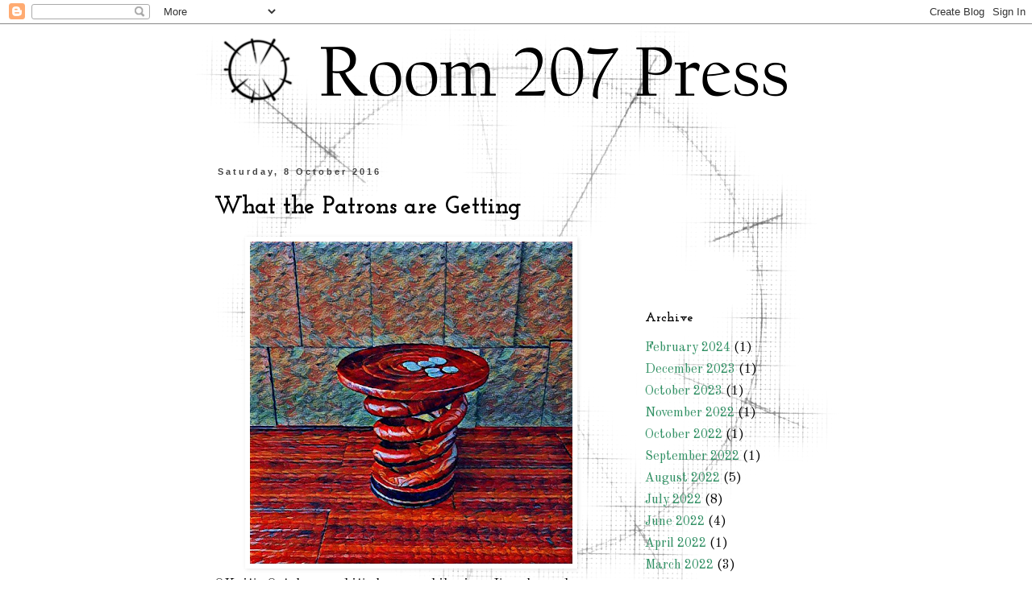

--- FILE ---
content_type: text/html; charset=UTF-8
request_url: https://www.room207press.com/2016/10/what-patrons-are-getting.html
body_size: 12817
content:
<!DOCTYPE html>
<html class='v2' dir='ltr' xmlns='http://www.w3.org/1999/xhtml' xmlns:b='http://www.google.com/2005/gml/b' xmlns:data='http://www.google.com/2005/gml/data' xmlns:expr='http://www.google.com/2005/gml/expr'>
<script>
  (function(i,s,o,g,r,a,m){i['GoogleAnalyticsObject']=r;i[r]=i[r]||function(){
  (i[r].q=i[r].q||[]).push(arguments)},i[r].l=1*new Date();a=s.createElement(o),
  m=s.getElementsByTagName(o)[0];a.async=1;a.src=g;m.parentNode.insertBefore(a,m)
  })(window,document,'script','https://www.google-analytics.com/analytics.js','ga');

  ga('create', 'UA-80184348-1', 'auto');
  ga('send', 'pageview');

</script>
<head>
<link href='https://www.blogger.com/static/v1/widgets/335934321-css_bundle_v2.css' rel='stylesheet' type='text/css'/>
<meta content='width=1100' name='viewport'/>
<meta content='text/html; charset=UTF-8' http-equiv='Content-Type'/>
<meta content='blogger' name='generator'/>
<link href='https://www.room207press.com/favicon.ico' rel='icon' type='image/x-icon'/>
<link href='https://www.room207press.com/2016/10/what-patrons-are-getting.html' rel='canonical'/>
<link rel="alternate" type="application/atom+xml" title="Room 207 Press - Atom" href="https://www.room207press.com/feeds/posts/default" />
<link rel="alternate" type="application/rss+xml" title="Room 207 Press - RSS" href="https://www.room207press.com/feeds/posts/default?alt=rss" />
<link rel="service.post" type="application/atom+xml" title="Room 207 Press - Atom" href="https://www.blogger.com/feeds/4860365271399117074/posts/default" />

<link rel="alternate" type="application/atom+xml" title="Room 207 Press - Atom" href="https://www.room207press.com/feeds/3530506175543203299/comments/default" />
<!--Can't find substitution for tag [blog.ieCssRetrofitLinks]-->
<link href='https://blogger.googleusercontent.com/img/b/R29vZ2xl/AVvXsEjayB8V3RJFF9OIYk7-pLYhiYbhmK155_NSZE1kb5ZlcWxUZhgt8Ub_Xvq2JjWxh_zzDY5jK4A3ZkU16_ykuGkStlY_ogc_7UaXWXCroAvTQm_BOy1IYk2bbgPgm8W_a4S2GJMSvDIToYUR/s400/min_pe_10.jpg' rel='image_src'/>
<meta content='https://www.room207press.com/2016/10/what-patrons-are-getting.html' property='og:url'/>
<meta content='What the Patrons are Getting' property='og:title'/>
<meta content='  OK, it&#39;s October, and it&#39;s been a while since I&#39;ve plugged my  Patreon site, but it&#39;s still there and earning a modest crust, and I&#39;m retu...' property='og:description'/>
<meta content='https://blogger.googleusercontent.com/img/b/R29vZ2xl/AVvXsEjayB8V3RJFF9OIYk7-pLYhiYbhmK155_NSZE1kb5ZlcWxUZhgt8Ub_Xvq2JjWxh_zzDY5jK4A3ZkU16_ykuGkStlY_ogc_7UaXWXCroAvTQm_BOy1IYk2bbgPgm8W_a4S2GJMSvDIToYUR/w1200-h630-p-k-no-nu/min_pe_10.jpg' property='og:image'/>
<title>Room 207 Press: What the Patrons are Getting</title>
<style type='text/css'>@font-face{font-family:'Josefin Slab';font-style:normal;font-weight:400;font-display:swap;src:url(//fonts.gstatic.com/s/josefinslab/v29/lW-5wjwOK3Ps5GSJlNNkMalnqg6vBMjoPg.woff2)format('woff2');unicode-range:U+0000-00FF,U+0131,U+0152-0153,U+02BB-02BC,U+02C6,U+02DA,U+02DC,U+0304,U+0308,U+0329,U+2000-206F,U+20AC,U+2122,U+2191,U+2193,U+2212,U+2215,U+FEFF,U+FFFD;}@font-face{font-family:'Josefin Slab';font-style:normal;font-weight:700;font-display:swap;src:url(//fonts.gstatic.com/s/josefinslab/v29/lW-5wjwOK3Ps5GSJlNNkMalnqg6vBMjoPg.woff2)format('woff2');unicode-range:U+0000-00FF,U+0131,U+0152-0153,U+02BB-02BC,U+02C6,U+02DA,U+02DC,U+0304,U+0308,U+0329,U+2000-206F,U+20AC,U+2122,U+2191,U+2193,U+2212,U+2215,U+FEFF,U+FFFD;}@font-face{font-family:'Old Standard TT';font-style:normal;font-weight:400;font-display:swap;src:url(//fonts.gstatic.com/s/oldstandardtt/v22/MwQubh3o1vLImiwAVvYawgcf2eVep1q4ZnRSZ_QG.woff2)format('woff2');unicode-range:U+0460-052F,U+1C80-1C8A,U+20B4,U+2DE0-2DFF,U+A640-A69F,U+FE2E-FE2F;}@font-face{font-family:'Old Standard TT';font-style:normal;font-weight:400;font-display:swap;src:url(//fonts.gstatic.com/s/oldstandardtt/v22/MwQubh3o1vLImiwAVvYawgcf2eVerlq4ZnRSZ_QG.woff2)format('woff2');unicode-range:U+0301,U+0400-045F,U+0490-0491,U+04B0-04B1,U+2116;}@font-face{font-family:'Old Standard TT';font-style:normal;font-weight:400;font-display:swap;src:url(//fonts.gstatic.com/s/oldstandardtt/v22/MwQubh3o1vLImiwAVvYawgcf2eVepVq4ZnRSZ_QG.woff2)format('woff2');unicode-range:U+0102-0103,U+0110-0111,U+0128-0129,U+0168-0169,U+01A0-01A1,U+01AF-01B0,U+0300-0301,U+0303-0304,U+0308-0309,U+0323,U+0329,U+1EA0-1EF9,U+20AB;}@font-face{font-family:'Old Standard TT';font-style:normal;font-weight:400;font-display:swap;src:url(//fonts.gstatic.com/s/oldstandardtt/v22/MwQubh3o1vLImiwAVvYawgcf2eVepFq4ZnRSZ_QG.woff2)format('woff2');unicode-range:U+0100-02BA,U+02BD-02C5,U+02C7-02CC,U+02CE-02D7,U+02DD-02FF,U+0304,U+0308,U+0329,U+1D00-1DBF,U+1E00-1E9F,U+1EF2-1EFF,U+2020,U+20A0-20AB,U+20AD-20C0,U+2113,U+2C60-2C7F,U+A720-A7FF;}@font-face{font-family:'Old Standard TT';font-style:normal;font-weight:400;font-display:swap;src:url(//fonts.gstatic.com/s/oldstandardtt/v22/MwQubh3o1vLImiwAVvYawgcf2eVeqlq4ZnRSZw.woff2)format('woff2');unicode-range:U+0000-00FF,U+0131,U+0152-0153,U+02BB-02BC,U+02C6,U+02DA,U+02DC,U+0304,U+0308,U+0329,U+2000-206F,U+20AC,U+2122,U+2191,U+2193,U+2212,U+2215,U+FEFF,U+FFFD;}</style>
<style id='page-skin-1' type='text/css'><!--
/*
-----------------------------------------------
Blogger Template Style
Name:     Simple
Designer: Blogger
URL:      www.blogger.com
----------------------------------------------- */
/* Variable definitions
====================
<Variable name="keycolor" description="Main Color" type="color" default="#66bbdd"/>
<Group description="Page Text" selector="body">
<Variable name="body.font" description="Font" type="font"
default="normal normal 12px Arial, Tahoma, Helvetica, FreeSans, sans-serif"/>
<Variable name="body.text.color" description="Text Color" type="color" default="#222222"/>
</Group>
<Group description="Backgrounds" selector=".body-fauxcolumns-outer">
<Variable name="body.background.color" description="Outer Background" type="color" default="#66bbdd"/>
<Variable name="content.background.color" description="Main Background" type="color" default="#ffffff"/>
<Variable name="header.background.color" description="Header Background" type="color" default="transparent"/>
</Group>
<Group description="Links" selector=".main-outer">
<Variable name="link.color" description="Link Color" type="color" default="#2288bb"/>
<Variable name="link.visited.color" description="Visited Color" type="color" default="#888888"/>
<Variable name="link.hover.color" description="Hover Color" type="color" default="#33aaff"/>
</Group>
<Group description="Blog Title" selector=".header h1">
<Variable name="header.font" description="Font" type="font"
default="normal normal 60px Arial, Tahoma, Helvetica, FreeSans, sans-serif"/>
<Variable name="header.text.color" description="Title Color" type="color" default="#3399bb" />
</Group>
<Group description="Blog Description" selector=".header .description">
<Variable name="description.text.color" description="Description Color" type="color"
default="#777777" />
</Group>
<Group description="Tabs Text" selector=".tabs-inner .widget li a">
<Variable name="tabs.font" description="Font" type="font"
default="normal normal 14px Arial, Tahoma, Helvetica, FreeSans, sans-serif"/>
<Variable name="tabs.text.color" description="Text Color" type="color" default="#999999"/>
<Variable name="tabs.selected.text.color" description="Selected Color" type="color" default="#000000"/>
</Group>
<Group description="Tabs Background" selector=".tabs-outer .PageList">
<Variable name="tabs.background.color" description="Background Color" type="color" default="#f5f5f5"/>
<Variable name="tabs.selected.background.color" description="Selected Color" type="color" default="#eeeeee"/>
</Group>
<Group description="Post Title" selector="h3.post-title, .comments h4">
<Variable name="post.title.font" description="Font" type="font"
default="normal normal 22px Arial, Tahoma, Helvetica, FreeSans, sans-serif"/>
</Group>
<Group description="Date Header" selector=".date-header">
<Variable name="date.header.color" description="Text Color" type="color"
default="#000000"/>
<Variable name="date.header.background.color" description="Background Color" type="color"
default="transparent"/>
<Variable name="date.header.font" description="Text Font" type="font"
default="normal bold 11px Arial, Tahoma, Helvetica, FreeSans, sans-serif"/>
<Variable name="date.header.padding" description="Date Header Padding" type="string" default="inherit"/>
<Variable name="date.header.letterspacing" description="Date Header Letter Spacing" type="string" default="inherit"/>
<Variable name="date.header.margin" description="Date Header Margin" type="string" default="inherit"/>
</Group>
<Group description="Post Footer" selector=".post-footer">
<Variable name="post.footer.text.color" description="Text Color" type="color" default="#666666"/>
<Variable name="post.footer.background.color" description="Background Color" type="color"
default="#f9f9f9"/>
<Variable name="post.footer.border.color" description="Shadow Color" type="color" default="#eeeeee"/>
</Group>
<Group description="Gadgets" selector="h2">
<Variable name="widget.title.font" description="Title Font" type="font"
default="normal bold 11px Arial, Tahoma, Helvetica, FreeSans, sans-serif"/>
<Variable name="widget.title.text.color" description="Title Color" type="color" default="#000000"/>
<Variable name="widget.alternate.text.color" description="Alternate Color" type="color" default="#999999"/>
</Group>
<Group description="Images" selector=".main-inner">
<Variable name="image.background.color" description="Background Color" type="color" default="#ffffff"/>
<Variable name="image.border.color" description="Border Color" type="color" default="#eeeeee"/>
<Variable name="image.text.color" description="Caption Text Color" type="color" default="#000000"/>
</Group>
<Group description="Accents" selector=".content-inner">
<Variable name="body.rule.color" description="Separator Line Color" type="color" default="#eeeeee"/>
<Variable name="tabs.border.color" description="Tabs Border Color" type="color" default="transparent"/>
</Group>
<Variable name="body.background" description="Body Background" type="background"
color="#ffffff" default="$(color) none repeat scroll top left"/>
<Variable name="body.background.override" description="Body Background Override" type="string" default=""/>
<Variable name="body.background.gradient.cap" description="Body Gradient Cap" type="url"
default="url(https://resources.blogblog.com/blogblog/data/1kt/simple/gradients_light.png)"/>
<Variable name="body.background.gradient.tile" description="Body Gradient Tile" type="url"
default="url(https://resources.blogblog.com/blogblog/data/1kt/simple/body_gradient_tile_light.png)"/>
<Variable name="content.background.color.selector" description="Content Background Color Selector" type="string" default=".content-inner"/>
<Variable name="content.padding" description="Content Padding" type="length" default="10px" min="0" max="100px"/>
<Variable name="content.padding.horizontal" description="Content Horizontal Padding" type="length" default="10px" min="0" max="100px"/>
<Variable name="content.shadow.spread" description="Content Shadow Spread" type="length" default="40px" min="0" max="100px"/>
<Variable name="content.shadow.spread.webkit" description="Content Shadow Spread (WebKit)" type="length" default="5px" min="0" max="100px"/>
<Variable name="content.shadow.spread.ie" description="Content Shadow Spread (IE)" type="length" default="10px" min="0" max="100px"/>
<Variable name="main.border.width" description="Main Border Width" type="length" default="0" min="0" max="10px"/>
<Variable name="header.background.gradient" description="Header Gradient" type="url" default="none"/>
<Variable name="header.shadow.offset.left" description="Header Shadow Offset Left" type="length" default="-1px" min="-50px" max="50px"/>
<Variable name="header.shadow.offset.top" description="Header Shadow Offset Top" type="length" default="-1px" min="-50px" max="50px"/>
<Variable name="header.shadow.spread" description="Header Shadow Spread" type="length" default="1px" min="0" max="100px"/>
<Variable name="header.padding" description="Header Padding" type="length" default="30px" min="0" max="100px"/>
<Variable name="header.border.size" description="Header Border Size" type="length" default="1px" min="0" max="10px"/>
<Variable name="header.bottom.border.size" description="Header Bottom Border Size" type="length" default="1px" min="0" max="10px"/>
<Variable name="header.border.horizontalsize" description="Header Horizontal Border Size" type="length" default="0" min="0" max="10px"/>
<Variable name="description.text.size" description="Description Text Size" type="string" default="140%"/>
<Variable name="tabs.margin.top" description="Tabs Margin Top" type="length" default="0" min="0" max="100px"/>
<Variable name="tabs.margin.side" description="Tabs Side Margin" type="length" default="30px" min="0" max="100px"/>
<Variable name="tabs.background.gradient" description="Tabs Background Gradient" type="url"
default="url(https://resources.blogblog.com/blogblog/data/1kt/simple/gradients_light.png)"/>
<Variable name="tabs.border.width" description="Tabs Border Width" type="length" default="1px" min="0" max="10px"/>
<Variable name="tabs.bevel.border.width" description="Tabs Bevel Border Width" type="length" default="1px" min="0" max="10px"/>
<Variable name="post.margin.bottom" description="Post Bottom Margin" type="length" default="25px" min="0" max="100px"/>
<Variable name="image.border.small.size" description="Image Border Small Size" type="length" default="2px" min="0" max="10px"/>
<Variable name="image.border.large.size" description="Image Border Large Size" type="length" default="5px" min="0" max="10px"/>
<Variable name="page.width.selector" description="Page Width Selector" type="string" default=".region-inner"/>
<Variable name="page.width" description="Page Width" type="string" default="auto"/>
<Variable name="main.section.margin" description="Main Section Margin" type="length" default="15px" min="0" max="100px"/>
<Variable name="main.padding" description="Main Padding" type="length" default="15px" min="0" max="100px"/>
<Variable name="main.padding.top" description="Main Padding Top" type="length" default="30px" min="0" max="100px"/>
<Variable name="main.padding.bottom" description="Main Padding Bottom" type="length" default="30px" min="0" max="100px"/>
<Variable name="paging.background"
color="transparent"
description="Background of blog paging area" type="background"
default="transparent none no-repeat scroll top center"/>
<Variable name="footer.bevel" description="Bevel border length of footer" type="length" default="0" min="0" max="10px"/>
<Variable name="mobile.background.overlay" description="Mobile Background Overlay" type="string"
default="transparent none repeat scroll top left"/>
<Variable name="mobile.background.size" description="Mobile Background Size" type="string" default="auto"/>
<Variable name="mobile.button.color" description="Mobile Button Color" type="color" default="#ffffff" />
<Variable name="startSide" description="Side where text starts in blog language" type="automatic" default="left"/>
<Variable name="endSide" description="Side where text ends in blog language" type="automatic" default="right"/>
*/
/* Content
----------------------------------------------- */
body {
font: normal normal 16px Old Standard TT;
color: #000000;
background: #ffffff url(//3.bp.blogspot.com/-bXhjiUi_Nu8/VQraucwpLsI/AAAAAAAAALw/ffN_-ea9DuY/s0/chariot%2Bwheel3.png) no-repeat scroll top center;
padding: 0 0 0 0;
}
html body .region-inner {
min-width: 0;
max-width: 100%;
width: auto;
}
h2 {
font-size: 22px;
}
a:link {
text-decoration:none;
color: #319064;
}
a:visited {
text-decoration:none;
color: #134f5c;
}
a:hover {
text-decoration:underline;
color: #33aaff;
}
.body-fauxcolumn-outer .fauxcolumn-inner {
background: transparent none repeat scroll top left;
_background-image: none;
}
.body-fauxcolumn-outer .cap-top {
position: absolute;
z-index: 1;
height: 400px;
width: 100%;
}
.body-fauxcolumn-outer .cap-top .cap-left {
width: 100%;
background: transparent none repeat-x scroll top left;
_background-image: none;
}
.content-outer {
-moz-box-shadow: 0 0 0 rgba(0, 0, 0, .15);
-webkit-box-shadow: 0 0 0 rgba(0, 0, 0, .15);
-goog-ms-box-shadow: 0 0 0 #333333;
box-shadow: 0 0 0 rgba(0, 0, 0, .15);
margin-bottom: 1px;
}
.content-inner {
padding: 10px 40px;
}
.content-inner {
background-color: transparent;
}
/* Header
----------------------------------------------- */
.header-outer {
background: transparent none repeat-x scroll 0 -400px;
_background-image: none;
}
.Header h1 {
font: normal normal 40px Josefin Slab;
color: #000000;
text-shadow: 0 0 0 rgba(0, 0, 0, .2);
}
.Header h1 a {
color: #000000;
}
.Header .description {
font-size: 18px;
color: #444444;
}
.header-inner .Header .titlewrapper {
padding: 22px 0;
}
.header-inner .Header .descriptionwrapper {
padding: 0 0;
}
/* Tabs
----------------------------------------------- */
.tabs-inner .section:first-child {
border-top: 0 solid transparent;
}
.tabs-inner .section:first-child ul {
margin-top: -1px;
border-top: 1px solid transparent;
border-left: 1px solid transparent;
border-right: 1px solid transparent;
}
.tabs-inner .widget ul {
background: transparent none repeat-x scroll 0 -800px;
_background-image: none;
border-bottom: 1px solid transparent;
margin-top: 0;
margin-left: -30px;
margin-right: -30px;
}
.tabs-inner .widget li a {
display: inline-block;
padding: .6em 1em;
font: normal normal 12px Josefin Slab;
color: #000000;
border-left: 1px solid transparent;
border-right: 1px solid transparent;
}
.tabs-inner .widget li:first-child a {
border-left: none;
}
.tabs-inner .widget li.selected a, .tabs-inner .widget li a:hover {
color: #000000;
background-color: #eeeeee;
text-decoration: none;
}
/* Columns
----------------------------------------------- */
.main-outer {
border-top: 0 solid transparent;
}
.fauxcolumn-left-outer .fauxcolumn-inner {
border-right: 1px solid transparent;
}
.fauxcolumn-right-outer .fauxcolumn-inner {
border-left: 1px solid transparent;
}
/* Headings
----------------------------------------------- */
div.widget > h2,
div.widget h2.title {
margin: 0 0 1em 0;
font: normal bold 16px Josefin Slab;
color: #000000;
}
/* Widgets
----------------------------------------------- */
.widget .zippy {
color: #444444;
text-shadow: 2px 2px 1px rgba(0, 0, 0, .1);
}
.widget .popular-posts ul {
list-style: none;
}
/* Posts
----------------------------------------------- */
h2.date-header {
font: normal bold 11px Arial, Tahoma, Helvetica, FreeSans, sans-serif;
}
.date-header span {
background-color: transparent;
color: #444444;
padding: 0.4em;
letter-spacing: 3px;
margin: inherit;
}
.main-inner {
padding-top: 35px;
padding-bottom: 65px;
}
.main-inner .column-center-inner {
padding: 0 0;
}
.main-inner .column-center-inner .section {
margin: 0 1em;
}
.post {
margin: 0 0 45px 0;
}
h3.post-title, .comments h4 {
font: normal bold 30px Josefin Slab;
margin: .75em 0 0;
}
.post-body {
font-size: 110%;
line-height: 1.4;
position: relative;
}
.post-body img, .post-body .tr-caption-container, .Profile img, .Image img,
.BlogList .item-thumbnail img {
padding: 2px;
background: #ffffff;
border: 1px solid transparent;
-moz-box-shadow: 1px 1px 5px rgba(0, 0, 0, .1);
-webkit-box-shadow: 1px 1px 5px rgba(0, 0, 0, .1);
box-shadow: 1px 1px 5px rgba(0, 0, 0, .1);
}
.post-body img, .post-body .tr-caption-container {
padding: 5px;
}
.post-body .tr-caption-container {
color: #444444;
}
.post-body .tr-caption-container img {
padding: 0;
background: transparent;
border: none;
-moz-box-shadow: 0 0 0 rgba(0, 0, 0, .1);
-webkit-box-shadow: 0 0 0 rgba(0, 0, 0, .1);
box-shadow: 0 0 0 rgba(0, 0, 0, .1);
}
.post-header {
margin: 0 0 1.5em;
line-height: 1.6;
font-size: 90%;
}
.post-footer {
margin: 20px -2px 0;
padding: 5px 10px;
color: #444444;
background-color: transparent;
border-bottom: 1px solid transparent;
line-height: 1.6;
font-size: 90%;
}
#comments .comment-author {
padding-top: 1.5em;
border-top: 1px solid transparent;
background-position: 0 1.5em;
}
#comments .comment-author:first-child {
padding-top: 0;
border-top: none;
}
.avatar-image-container {
margin: .2em 0 0;
}
#comments .avatar-image-container img {
border: 1px solid transparent;
}
/* Comments
----------------------------------------------- */
.comments .comments-content .icon.blog-author {
background-repeat: no-repeat;
background-image: url([data-uri]);
}
.comments .comments-content .loadmore a {
border-top: 1px solid #444444;
border-bottom: 1px solid #444444;
}
.comments .comment-thread.inline-thread {
background-color: transparent;
}
.comments .continue {
border-top: 2px solid #444444;
}
/* Accents
---------------------------------------------- */
.section-columns td.columns-cell {
border-left: 1px solid transparent;
}
.blog-pager {
background: transparent url(//www.blogblog.com/1kt/simple/paging_dot.png) repeat-x scroll top center;
}
.blog-pager-older-link, .home-link,
.blog-pager-newer-link {
background-color: transparent;
padding: 5px;
}
.footer-outer {
border-top: 1px dashed #bbbbbb;
}
/* Mobile
----------------------------------------------- */
body.mobile  {
background-size: auto;
}
.mobile .body-fauxcolumn-outer {
background: transparent none repeat scroll top left;
}
.mobile .body-fauxcolumn-outer .cap-top {
background-size: 100% auto;
}
.mobile .content-outer {
-webkit-box-shadow: 0 0 3px rgba(0, 0, 0, .15);
box-shadow: 0 0 3px rgba(0, 0, 0, .15);
}
.mobile .tabs-inner .widget ul {
margin-left: 0;
margin-right: 0;
}
.mobile .post {
margin: 0;
}
.mobile .main-inner .column-center-inner .section {
margin: 0;
}
.mobile .date-header span {
padding: 0.1em 10px;
margin: 0 -10px;
}
.mobile h3.post-title {
margin: 0;
}
.mobile .blog-pager {
background: transparent none no-repeat scroll top center;
}
.mobile .footer-outer {
border-top: none;
}
.mobile .main-inner, .mobile .footer-inner {
background-color: transparent;
}
.mobile-index-contents {
color: #000000;
}
.mobile-link-button {
background-color: #319064;
}
.mobile-link-button a:link, .mobile-link-button a:visited {
color: #ffffff;
}
.mobile .tabs-inner .section:first-child {
border-top: none;
}
.mobile .tabs-inner .PageList .widget-content {
background-color: #eeeeee;
color: #000000;
border-top: 1px solid transparent;
border-bottom: 1px solid transparent;
}
.mobile .tabs-inner .PageList .widget-content .pagelist-arrow {
border-left: 1px solid transparent;
}

--></style>
<style id='template-skin-1' type='text/css'><!--
body {
min-width: 860px;
}
.content-outer, .content-fauxcolumn-outer, .region-inner {
min-width: 860px;
max-width: 860px;
_width: 860px;
}
.main-inner .columns {
padding-left: 0px;
padding-right: 260px;
}
.main-inner .fauxcolumn-center-outer {
left: 0px;
right: 260px;
/* IE6 does not respect left and right together */
_width: expression(this.parentNode.offsetWidth -
parseInt("0px") -
parseInt("260px") + 'px');
}
.main-inner .fauxcolumn-left-outer {
width: 0px;
}
.main-inner .fauxcolumn-right-outer {
width: 260px;
}
.main-inner .column-left-outer {
width: 0px;
right: 100%;
margin-left: -0px;
}
.main-inner .column-right-outer {
width: 260px;
margin-right: -260px;
}
#layout {
min-width: 0;
}
#layout .content-outer {
min-width: 0;
width: 800px;
}
#layout .region-inner {
min-width: 0;
width: auto;
}
body#layout div.add_widget {
padding: 8px;
}
body#layout div.add_widget a {
margin-left: 32px;
}
--></style>
<link href='https://www.blogger.com/dyn-css/authorization.css?targetBlogID=4860365271399117074&amp;zx=673a849f-7905-4eb5-9186-ee20b8f7d5e5' media='none' onload='if(media!=&#39;all&#39;)media=&#39;all&#39;' rel='stylesheet'/><noscript><link href='https://www.blogger.com/dyn-css/authorization.css?targetBlogID=4860365271399117074&amp;zx=673a849f-7905-4eb5-9186-ee20b8f7d5e5' rel='stylesheet'/></noscript>
<meta name='google-adsense-platform-account' content='ca-host-pub-1556223355139109'/>
<meta name='google-adsense-platform-domain' content='blogspot.com'/>

</head>
<body class='loading'>
<div class='navbar section' id='navbar' name='Navbar'><div class='widget Navbar' data-version='1' id='Navbar1'><script type="text/javascript">
    function setAttributeOnload(object, attribute, val) {
      if(window.addEventListener) {
        window.addEventListener('load',
          function(){ object[attribute] = val; }, false);
      } else {
        window.attachEvent('onload', function(){ object[attribute] = val; });
      }
    }
  </script>
<div id="navbar-iframe-container"></div>
<script type="text/javascript" src="https://apis.google.com/js/platform.js"></script>
<script type="text/javascript">
      gapi.load("gapi.iframes:gapi.iframes.style.bubble", function() {
        if (gapi.iframes && gapi.iframes.getContext) {
          gapi.iframes.getContext().openChild({
              url: 'https://www.blogger.com/navbar/4860365271399117074?po\x3d3530506175543203299\x26origin\x3dhttps://www.room207press.com',
              where: document.getElementById("navbar-iframe-container"),
              id: "navbar-iframe"
          });
        }
      });
    </script><script type="text/javascript">
(function() {
var script = document.createElement('script');
script.type = 'text/javascript';
script.src = '//pagead2.googlesyndication.com/pagead/js/google_top_exp.js';
var head = document.getElementsByTagName('head')[0];
if (head) {
head.appendChild(script);
}})();
</script>
</div></div>
<div class='body-fauxcolumns'>
<div class='fauxcolumn-outer body-fauxcolumn-outer'>
<div class='cap-top'>
<div class='cap-left'></div>
<div class='cap-right'></div>
</div>
<div class='fauxborder-left'>
<div class='fauxborder-right'></div>
<div class='fauxcolumn-inner'>
</div>
</div>
<div class='cap-bottom'>
<div class='cap-left'></div>
<div class='cap-right'></div>
</div>
</div>
</div>
<div class='content'>
<div class='content-fauxcolumns'>
<div class='fauxcolumn-outer content-fauxcolumn-outer'>
<div class='cap-top'>
<div class='cap-left'></div>
<div class='cap-right'></div>
</div>
<div class='fauxborder-left'>
<div class='fauxborder-right'></div>
<div class='fauxcolumn-inner'>
</div>
</div>
<div class='cap-bottom'>
<div class='cap-left'></div>
<div class='cap-right'></div>
</div>
</div>
</div>
<div class='content-outer'>
<div class='content-cap-top cap-top'>
<div class='cap-left'></div>
<div class='cap-right'></div>
</div>
<div class='fauxborder-left content-fauxborder-left'>
<div class='fauxborder-right content-fauxborder-right'></div>
<div class='content-inner'>
<header>
<div class='header-outer'>
<div class='header-cap-top cap-top'>
<div class='cap-left'></div>
<div class='cap-right'></div>
</div>
<div class='fauxborder-left header-fauxborder-left'>
<div class='fauxborder-right header-fauxborder-right'></div>
<div class='region-inner header-inner'>
<div class='header section' id='header' name='Header'><div class='widget Header' data-version='1' id='Header1'>
<div id='header-inner'>
<a href='https://www.room207press.com/' style='display: block'>
<img alt='Room 207 Press' height='132px; ' id='Header1_headerimg' src='https://blogger.googleusercontent.com/img/b/R29vZ2xl/AVvXsEj2a5rxLrOWK8VbHR404zSKneZ4lMyaJAU12dfi2A25Rz_kUpub3SnBGJlQZVj-HCnfdnYUGaAcMw-54Lv4aaYF1bVyGScD_-lpkVa3jrVGiUTzEq1IrvwA5KmkMWWpuwV1U16OaqCLeMOx/s752/room207presslogojuly2019.png' style='display: block' width='752px; '/>
</a>
</div>
</div></div>
</div>
</div>
<div class='header-cap-bottom cap-bottom'>
<div class='cap-left'></div>
<div class='cap-right'></div>
</div>
</div>
</header>
<div class='tabs-outer'>
<div class='tabs-cap-top cap-top'>
<div class='cap-left'></div>
<div class='cap-right'></div>
</div>
<div class='fauxborder-left tabs-fauxborder-left'>
<div class='fauxborder-right tabs-fauxborder-right'></div>
<div class='region-inner tabs-inner'>
<div class='tabs no-items section' id='crosscol' name='Cross-column'></div>
<div class='tabs no-items section' id='crosscol-overflow' name='Cross-Column 2'></div>
</div>
</div>
<div class='tabs-cap-bottom cap-bottom'>
<div class='cap-left'></div>
<div class='cap-right'></div>
</div>
</div>
<div class='main-outer'>
<div class='main-cap-top cap-top'>
<div class='cap-left'></div>
<div class='cap-right'></div>
</div>
<div class='fauxborder-left main-fauxborder-left'>
<div class='fauxborder-right main-fauxborder-right'></div>
<div class='region-inner main-inner'>
<div class='columns fauxcolumns'>
<div class='fauxcolumn-outer fauxcolumn-center-outer'>
<div class='cap-top'>
<div class='cap-left'></div>
<div class='cap-right'></div>
</div>
<div class='fauxborder-left'>
<div class='fauxborder-right'></div>
<div class='fauxcolumn-inner'>
</div>
</div>
<div class='cap-bottom'>
<div class='cap-left'></div>
<div class='cap-right'></div>
</div>
</div>
<div class='fauxcolumn-outer fauxcolumn-left-outer'>
<div class='cap-top'>
<div class='cap-left'></div>
<div class='cap-right'></div>
</div>
<div class='fauxborder-left'>
<div class='fauxborder-right'></div>
<div class='fauxcolumn-inner'>
</div>
</div>
<div class='cap-bottom'>
<div class='cap-left'></div>
<div class='cap-right'></div>
</div>
</div>
<div class='fauxcolumn-outer fauxcolumn-right-outer'>
<div class='cap-top'>
<div class='cap-left'></div>
<div class='cap-right'></div>
</div>
<div class='fauxborder-left'>
<div class='fauxborder-right'></div>
<div class='fauxcolumn-inner'>
</div>
</div>
<div class='cap-bottom'>
<div class='cap-left'></div>
<div class='cap-right'></div>
</div>
</div>
<!-- corrects IE6 width calculation -->
<div class='columns-inner'>
<div class='column-center-outer'>
<div class='column-center-inner'>
<div class='main section' id='main' name='Main'><div class='widget Blog' data-version='1' id='Blog1'>
<div class='blog-posts hfeed'>

          <div class="date-outer">
        
<h2 class='date-header'><span>Saturday, 8 October 2016</span></h2>

          <div class="date-posts">
        
<div class='post-outer'>
<div class='post hentry uncustomized-post-template' itemprop='blogPost' itemscope='itemscope' itemtype='http://schema.org/BlogPosting'>
<meta content='https://blogger.googleusercontent.com/img/b/R29vZ2xl/AVvXsEjayB8V3RJFF9OIYk7-pLYhiYbhmK155_NSZE1kb5ZlcWxUZhgt8Ub_Xvq2JjWxh_zzDY5jK4A3ZkU16_ykuGkStlY_ogc_7UaXWXCroAvTQm_BOy1IYk2bbgPgm8W_a4S2GJMSvDIToYUR/s400/min_pe_10.jpg' itemprop='image_url'/>
<meta content='4860365271399117074' itemprop='blogId'/>
<meta content='3530506175543203299' itemprop='postId'/>
<a name='3530506175543203299'></a>
<h3 class='post-title entry-title' itemprop='name'>
What the Patrons are Getting
</h3>
<div class='post-header'>
<div class='post-header-line-1'></div>
</div>
<div class='post-body entry-content' id='post-body-3530506175543203299' itemprop='description articleBody'>
<div class="separator" style="clear: both; text-align: center;">
<a href="https://blogger.googleusercontent.com/img/b/R29vZ2xl/AVvXsEjayB8V3RJFF9OIYk7-pLYhiYbhmK155_NSZE1kb5ZlcWxUZhgt8Ub_Xvq2JjWxh_zzDY5jK4A3ZkU16_ykuGkStlY_ogc_7UaXWXCroAvTQm_BOy1IYk2bbgPgm8W_a4S2GJMSvDIToYUR/s1600/min_pe_10.jpg" imageanchor="1" style="margin-left: 1em; margin-right: 1em;"><img border="0" height="400" src="https://blogger.googleusercontent.com/img/b/R29vZ2xl/AVvXsEjayB8V3RJFF9OIYk7-pLYhiYbhmK155_NSZE1kb5ZlcWxUZhgt8Ub_Xvq2JjWxh_zzDY5jK4A3ZkU16_ykuGkStlY_ogc_7UaXWXCroAvTQm_BOy1IYk2bbgPgm8W_a4S2GJMSvDIToYUR/s400/min_pe_10.jpg" width="400" /></a></div>
OK, it's October, and it's been a while since I've plugged my<a href="https://www.patreon.com/HowardDavidIngham"> Patreon </a>site, but it's still there and earning a modest crust, and I'm returning to putting out new stuff there. And I thought I'd post a bit of something that only the patrons get to see.<br />
<a name="more"></a><br />
<br />
Dropping in $10 a month will get you stuff I'm not putting on the main blog. Generally, if you support me, it helps me to write things. Sharing it on Facebook or Twitter (you click on the button to the right of the screen) adds a few pennies to the pot too, so I'd love you to do that, even if you don't see your way to putting a buck in.<br />
<br />
<div class="separator" style="clear: both; text-align: center;">
<a href="https://https//www.patreon.com/HowardDavidIngham" imageanchor="1" style="margin-left: 1em; margin-right: 1em;"><img border="0" height="73" src="https://blogger.googleusercontent.com/img/b/R29vZ2xl/AVvXsEiUtMIAsTSCvzNinA9FtwwpCPgroJ4rD_bMrngKT3nvmMtzJl5-rVbznA9W0VCD2M_N6HV3TX1qkxLxdqRlTrQ4-wdTuXw4stPcuYy5dL0WpsbKKF5nDYlbJbN-FQWxszolPa9mt4Jokr0_/s320/patreon.png" width="320" /></a></div>
In the meantime, here's an extract from <i>She finds an Eden</i>, which I posted yesterday. It was the one piece of fiction produced under the name of sian (RIP), which is a piece of post-apocalyptic sci-fi horror loaded with a lot of Very Bad Sex.<br />
<hr />
<br />
&#8211; How far did you travel?<br />
<br />
She still smiles, Mona Lisa&#8211;style, looks over her shoulder as she asks the question. <br />
<br />
&#8211; Far enough. <br />
<br />
Lena can't think of anything else to say. She is lost in wonder, unprepared by the planters in the antechamber. The smell of earth, of rich sweet things, rich sensuous blossoms, of bark, of sap running from trees, of life continuing regardless. Sunlight filters through geodesic segments and the branches of trees thought completely lost in the Catastrophe. <br />
<br />
Oranges. Those are oranges.<br />
<br />
A shining blue&#8211;green beetle crawls over a branch clad in silken green bark. <br />
<br />
A butterfly lands on a bush decked with vivid pink flowers. Lena stares at it as if hypnotised. <br />
<br />
Colours. Colours she thought would never exist again outside of pre&#8211;Catastrophe photographs. She looks up.<br />
<br />
The woman is waiting for her. She smiles still, somewhat indulgently now, Lena thinks.<br />
<br />
&#8211; It's beautiful. <br />
<br />
&#8211; Yes. I never thought &#8211;<br />
<br />
&#8211; We are very lucky here.<br />
<br />
The sound of life. Running water. A high&#8211;pitched series of whistles In a repetitive, driving rhythm. Lena thinks that someone is playing music, and then she thinks how much it reminds her of a recording she heard once when she was a child, and she stares at the woman, her mouth open, questioning.<br />
<br />
&#8211; We are very lucky here, the woman says again. <br />
<br />
&#8211; How? <br />
<br />
The woman smiles.<br />
<br />
&#8211; You can have an orange, if you like.<br />
<br />
Lena shrugs, reaches up and picks one from a low hanging branch. She looks at it, looks at the woman, who regards her coolly with those strange pupilless eyes. <br />
<br />
&#8211; You peel it, says the woman. Eat the parts inside. Here. <br />
<br />
She reaches for the orange, tears open the skin with a thumbnail, prises open the segments and hands it back to Lena. <br />
<br />
&#8211; Eat, she says. <br />
<br />
&#8211; Lena bites deep into one side of the orange, and experiences a sort of ecstasy, like sunshine &#8211; old sunshine from before she was born, life&#8211;giving sunshine &#8211; distilled, sharp and sweet and in her mouth, running down her throat. Juice, cool and sticky, trickles down her throat. A single drop trickles down the side of her mouth, and down her chin. She stares wide&#8211;eyed at the woman, whose beautiful, chiselled face is cocked to one side, still smiling. Lena wipes her mouth on the back of her sleeve.<br />
<br />
She leads Lena further up the path, each turn a new wonder of life. The woman points out cotton and rubber trees, from which their clothes are made; a stream providing a constant source of fresh water; sweet potatoes, coconuts, mangoes.
<div style='clear: both;'></div>
</div>
<div class='post-footer'>
<div class='post-footer-line post-footer-line-1'>
<span class='post-author vcard'>
</span>
<span class='post-timestamp'>
</span>
<span class='post-comment-link'>
</span>
<span class='post-icons'>
<span class='item-control blog-admin pid-1693526047'>
<a href='https://www.blogger.com/post-edit.g?blogID=4860365271399117074&postID=3530506175543203299&from=pencil' title='Edit Post'>
<img alt='' class='icon-action' height='18' src='https://resources.blogblog.com/img/icon18_edit_allbkg.gif' width='18'/>
</a>
</span>
</span>
<div class='post-share-buttons goog-inline-block'>
<a class='goog-inline-block share-button sb-email' href='https://www.blogger.com/share-post.g?blogID=4860365271399117074&postID=3530506175543203299&target=email' target='_blank' title='Email This'><span class='share-button-link-text'>Email This</span></a><a class='goog-inline-block share-button sb-blog' href='https://www.blogger.com/share-post.g?blogID=4860365271399117074&postID=3530506175543203299&target=blog' onclick='window.open(this.href, "_blank", "height=270,width=475"); return false;' target='_blank' title='BlogThis!'><span class='share-button-link-text'>BlogThis!</span></a><a class='goog-inline-block share-button sb-twitter' href='https://www.blogger.com/share-post.g?blogID=4860365271399117074&postID=3530506175543203299&target=twitter' target='_blank' title='Share to X'><span class='share-button-link-text'>Share to X</span></a><a class='goog-inline-block share-button sb-facebook' href='https://www.blogger.com/share-post.g?blogID=4860365271399117074&postID=3530506175543203299&target=facebook' onclick='window.open(this.href, "_blank", "height=430,width=640"); return false;' target='_blank' title='Share to Facebook'><span class='share-button-link-text'>Share to Facebook</span></a><a class='goog-inline-block share-button sb-pinterest' href='https://www.blogger.com/share-post.g?blogID=4860365271399117074&postID=3530506175543203299&target=pinterest' target='_blank' title='Share to Pinterest'><span class='share-button-link-text'>Share to Pinterest</span></a>
</div>
</div>
<div class='post-footer-line post-footer-line-2'>
<span class='post-labels'>
Labels:
<a href='https://www.room207press.com/search/label/manifesto' rel='tag'>manifesto</a>,
<a href='https://www.room207press.com/search/label/personal' rel='tag'>personal</a>
</span>
</div>
<div class='post-footer-line post-footer-line-3'>
<span class='post-location'>
</span>
</div>
</div>
</div>
<div class='comments' id='comments'>
<a name='comments'></a>
</div>
</div>

        </div></div>
      
</div>
<div class='blog-pager' id='blog-pager'>
<span id='blog-pager-newer-link'>
<a class='blog-pager-newer-link' href='https://www.room207press.com/2016/10/a-plea.html' id='Blog1_blog-pager-newer-link' title='Newer Post'>Newer Post</a>
</span>
<span id='blog-pager-older-link'>
<a class='blog-pager-older-link' href='https://www.room207press.com/2016/10/this-could-be-beautiful-audio.html' id='Blog1_blog-pager-older-link' title='Older Post'>Older Post</a>
</span>
<a class='home-link' href='https://www.room207press.com/'>Home</a>
</div>
<div class='clear'></div>
<div class='post-feeds'>
</div>
</div></div>
</div>
</div>
<div class='column-left-outer'>
<div class='column-left-inner'>
<aside>
</aside>
</div>
</div>
<div class='column-right-outer'>
<div class='column-right-inner'>
<aside>
<div class='sidebar section' id='sidebar-right-1'><div class='widget HTML' data-version='1' id='HTML1'>
<div class='widget-content'>
<div align="center"><a href="https://www.patreon.com/bePatron?u=413710" data-patreon-widget-type="become-patron-button">Become a Patron!</a><script async="async" src="https://c6.patreon.com/becomePatronButton.bundle.js" ></script></div>
</div>
<div class='clear'></div>
</div><div class='widget BlogArchive' data-version='1' id='BlogArchive1'>
<h2>Archive</h2>
<div class='widget-content'>
<div id='ArchiveList'>
<div id='BlogArchive1_ArchiveList'>
<ul class='flat'>
<li class='archivedate'>
<a href='https://www.room207press.com/2024/02/'>February 2024</a> (1)
      </li>
<li class='archivedate'>
<a href='https://www.room207press.com/2023/12/'>December 2023</a> (1)
      </li>
<li class='archivedate'>
<a href='https://www.room207press.com/2023/10/'>October 2023</a> (1)
      </li>
<li class='archivedate'>
<a href='https://www.room207press.com/2022/11/'>November 2022</a> (1)
      </li>
<li class='archivedate'>
<a href='https://www.room207press.com/2022/10/'>October 2022</a> (1)
      </li>
<li class='archivedate'>
<a href='https://www.room207press.com/2022/09/'>September 2022</a> (1)
      </li>
<li class='archivedate'>
<a href='https://www.room207press.com/2022/08/'>August 2022</a> (5)
      </li>
<li class='archivedate'>
<a href='https://www.room207press.com/2022/07/'>July 2022</a> (8)
      </li>
<li class='archivedate'>
<a href='https://www.room207press.com/2022/06/'>June 2022</a> (4)
      </li>
<li class='archivedate'>
<a href='https://www.room207press.com/2022/04/'>April 2022</a> (1)
      </li>
<li class='archivedate'>
<a href='https://www.room207press.com/2022/03/'>March 2022</a> (3)
      </li>
<li class='archivedate'>
<a href='https://www.room207press.com/2022/02/'>February 2022</a> (1)
      </li>
<li class='archivedate'>
<a href='https://www.room207press.com/2021/06/'>June 2021</a> (1)
      </li>
<li class='archivedate'>
<a href='https://www.room207press.com/2021/05/'>May 2021</a> (1)
      </li>
<li class='archivedate'>
<a href='https://www.room207press.com/2021/04/'>April 2021</a> (6)
      </li>
<li class='archivedate'>
<a href='https://www.room207press.com/2021/02/'>February 2021</a> (2)
      </li>
<li class='archivedate'>
<a href='https://www.room207press.com/2021/01/'>January 2021</a> (1)
      </li>
<li class='archivedate'>
<a href='https://www.room207press.com/2020/12/'>December 2020</a> (6)
      </li>
<li class='archivedate'>
<a href='https://www.room207press.com/2020/11/'>November 2020</a> (1)
      </li>
<li class='archivedate'>
<a href='https://www.room207press.com/2020/09/'>September 2020</a> (2)
      </li>
<li class='archivedate'>
<a href='https://www.room207press.com/2020/08/'>August 2020</a> (5)
      </li>
<li class='archivedate'>
<a href='https://www.room207press.com/2020/07/'>July 2020</a> (7)
      </li>
<li class='archivedate'>
<a href='https://www.room207press.com/2020/06/'>June 2020</a> (7)
      </li>
<li class='archivedate'>
<a href='https://www.room207press.com/2020/05/'>May 2020</a> (2)
      </li>
<li class='archivedate'>
<a href='https://www.room207press.com/2020/04/'>April 2020</a> (1)
      </li>
<li class='archivedate'>
<a href='https://www.room207press.com/2020/03/'>March 2020</a> (1)
      </li>
<li class='archivedate'>
<a href='https://www.room207press.com/2020/02/'>February 2020</a> (9)
      </li>
<li class='archivedate'>
<a href='https://www.room207press.com/2020/01/'>January 2020</a> (4)
      </li>
<li class='archivedate'>
<a href='https://www.room207press.com/2019/12/'>December 2019</a> (10)
      </li>
<li class='archivedate'>
<a href='https://www.room207press.com/2019/11/'>November 2019</a> (1)
      </li>
<li class='archivedate'>
<a href='https://www.room207press.com/2019/10/'>October 2019</a> (4)
      </li>
<li class='archivedate'>
<a href='https://www.room207press.com/2019/09/'>September 2019</a> (5)
      </li>
<li class='archivedate'>
<a href='https://www.room207press.com/2019/08/'>August 2019</a> (6)
      </li>
<li class='archivedate'>
<a href='https://www.room207press.com/2019/07/'>July 2019</a> (9)
      </li>
<li class='archivedate'>
<a href='https://www.room207press.com/2019/06/'>June 2019</a> (6)
      </li>
<li class='archivedate'>
<a href='https://www.room207press.com/2019/05/'>May 2019</a> (1)
      </li>
<li class='archivedate'>
<a href='https://www.room207press.com/2019/04/'>April 2019</a> (2)
      </li>
<li class='archivedate'>
<a href='https://www.room207press.com/2019/03/'>March 2019</a> (3)
      </li>
<li class='archivedate'>
<a href='https://www.room207press.com/2019/02/'>February 2019</a> (5)
      </li>
<li class='archivedate'>
<a href='https://www.room207press.com/2019/01/'>January 2019</a> (3)
      </li>
<li class='archivedate'>
<a href='https://www.room207press.com/2018/12/'>December 2018</a> (4)
      </li>
<li class='archivedate'>
<a href='https://www.room207press.com/2018/11/'>November 2018</a> (3)
      </li>
<li class='archivedate'>
<a href='https://www.room207press.com/2018/10/'>October 2018</a> (5)
      </li>
<li class='archivedate'>
<a href='https://www.room207press.com/2018/09/'>September 2018</a> (5)
      </li>
<li class='archivedate'>
<a href='https://www.room207press.com/2018/08/'>August 2018</a> (6)
      </li>
<li class='archivedate'>
<a href='https://www.room207press.com/2018/07/'>July 2018</a> (8)
      </li>
<li class='archivedate'>
<a href='https://www.room207press.com/2018/06/'>June 2018</a> (7)
      </li>
<li class='archivedate'>
<a href='https://www.room207press.com/2018/05/'>May 2018</a> (4)
      </li>
<li class='archivedate'>
<a href='https://www.room207press.com/2018/04/'>April 2018</a> (10)
      </li>
<li class='archivedate'>
<a href='https://www.room207press.com/2018/03/'>March 2018</a> (8)
      </li>
<li class='archivedate'>
<a href='https://www.room207press.com/2018/02/'>February 2018</a> (5)
      </li>
<li class='archivedate'>
<a href='https://www.room207press.com/2018/01/'>January 2018</a> (7)
      </li>
<li class='archivedate'>
<a href='https://www.room207press.com/2017/12/'>December 2017</a> (7)
      </li>
<li class='archivedate'>
<a href='https://www.room207press.com/2017/11/'>November 2017</a> (5)
      </li>
<li class='archivedate'>
<a href='https://www.room207press.com/2017/10/'>October 2017</a> (10)
      </li>
<li class='archivedate'>
<a href='https://www.room207press.com/2017/09/'>September 2017</a> (10)
      </li>
<li class='archivedate'>
<a href='https://www.room207press.com/2017/08/'>August 2017</a> (8)
      </li>
<li class='archivedate'>
<a href='https://www.room207press.com/2017/07/'>July 2017</a> (9)
      </li>
<li class='archivedate'>
<a href='https://www.room207press.com/2017/06/'>June 2017</a> (12)
      </li>
<li class='archivedate'>
<a href='https://www.room207press.com/2017/05/'>May 2017</a> (8)
      </li>
<li class='archivedate'>
<a href='https://www.room207press.com/2017/04/'>April 2017</a> (14)
      </li>
<li class='archivedate'>
<a href='https://www.room207press.com/2017/03/'>March 2017</a> (8)
      </li>
<li class='archivedate'>
<a href='https://www.room207press.com/2017/02/'>February 2017</a> (9)
      </li>
<li class='archivedate'>
<a href='https://www.room207press.com/2017/01/'>January 2017</a> (13)
      </li>
<li class='archivedate'>
<a href='https://www.room207press.com/2016/12/'>December 2016</a> (8)
      </li>
<li class='archivedate'>
<a href='https://www.room207press.com/2016/11/'>November 2016</a> (17)
      </li>
<li class='archivedate'>
<a href='https://www.room207press.com/2016/10/'>October 2016</a> (21)
      </li>
<li class='archivedate'>
<a href='https://www.room207press.com/2016/09/'>September 2016</a> (26)
      </li>
<li class='archivedate'>
<a href='https://www.room207press.com/2016/08/'>August 2016</a> (24)
      </li>
<li class='archivedate'>
<a href='https://www.room207press.com/2016/07/'>July 2016</a> (36)
      </li>
<li class='archivedate'>
<a href='https://www.room207press.com/2016/06/'>June 2016</a> (41)
      </li>
<li class='archivedate'>
<a href='https://www.room207press.com/2016/05/'>May 2016</a> (19)
      </li>
<li class='archivedate'>
<a href='https://www.room207press.com/2016/04/'>April 2016</a> (11)
      </li>
<li class='archivedate'>
<a href='https://www.room207press.com/2016/03/'>March 2016</a> (5)
      </li>
<li class='archivedate'>
<a href='https://www.room207press.com/2016/02/'>February 2016</a> (13)
      </li>
<li class='archivedate'>
<a href='https://www.room207press.com/2016/01/'>January 2016</a> (1)
      </li>
<li class='archivedate'>
<a href='https://www.room207press.com/2015/12/'>December 2015</a> (7)
      </li>
<li class='archivedate'>
<a href='https://www.room207press.com/2015/11/'>November 2015</a> (3)
      </li>
<li class='archivedate'>
<a href='https://www.room207press.com/2015/08/'>August 2015</a> (2)
      </li>
<li class='archivedate'>
<a href='https://www.room207press.com/2015/07/'>July 2015</a> (4)
      </li>
<li class='archivedate'>
<a href='https://www.room207press.com/2015/05/'>May 2015</a> (3)
      </li>
<li class='archivedate'>
<a href='https://www.room207press.com/2015/04/'>April 2015</a> (25)
      </li>
<li class='archivedate'>
<a href='https://www.room207press.com/2015/03/'>March 2015</a> (18)
      </li>
</ul>
</div>
</div>
<div class='clear'></div>
</div>
</div></div>
</aside>
</div>
</div>
</div>
<div style='clear: both'></div>
<!-- columns -->
</div>
<!-- main -->
</div>
</div>
<div class='main-cap-bottom cap-bottom'>
<div class='cap-left'></div>
<div class='cap-right'></div>
</div>
</div>
<footer>
<div class='footer-outer'>
<div class='footer-cap-top cap-top'>
<div class='cap-left'></div>
<div class='cap-right'></div>
</div>
<div class='fauxborder-left footer-fauxborder-left'>
<div class='fauxborder-right footer-fauxborder-right'></div>
<div class='region-inner footer-inner'>
<div class='foot no-items section' id='footer-1'></div>
<table border='0' cellpadding='0' cellspacing='0' class='section-columns columns-2'>
<tbody>
<tr>
<td class='first columns-cell'>
<div class='foot no-items section' id='footer-2-1'></div>
</td>
<td class='columns-cell'>
<div class='foot no-items section' id='footer-2-2'></div>
</td>
</tr>
</tbody>
</table>
<!-- outside of the include in order to lock Attribution widget -->
<div class='foot section' id='footer-3' name='Footer'><div class='widget Attribution' data-version='1' id='Attribution1'>
<div class='widget-content' style='text-align: center;'>
&#169; 2015-2020 Howard David Ingham. Powered by <a href='https://www.blogger.com' target='_blank'>Blogger</a>.
</div>
<div class='clear'></div>
</div></div>
</div>
</div>
<div class='footer-cap-bottom cap-bottom'>
<div class='cap-left'></div>
<div class='cap-right'></div>
</div>
</div>
</footer>
<!-- content -->
</div>
</div>
<div class='content-cap-bottom cap-bottom'>
<div class='cap-left'></div>
<div class='cap-right'></div>
</div>
</div>
</div>
<script type='text/javascript'>
    window.setTimeout(function() {
        document.body.className = document.body.className.replace('loading', '');
      }, 10);
  </script>

<script type="text/javascript" src="https://www.blogger.com/static/v1/widgets/3845888474-widgets.js"></script>
<script type='text/javascript'>
window['__wavt'] = 'AOuZoY4je41IRUP387oJhJi-TXzj-ON4sw:1768857727683';_WidgetManager._Init('//www.blogger.com/rearrange?blogID\x3d4860365271399117074','//www.room207press.com/2016/10/what-patrons-are-getting.html','4860365271399117074');
_WidgetManager._SetDataContext([{'name': 'blog', 'data': {'blogId': '4860365271399117074', 'title': 'Room 207 Press', 'url': 'https://www.room207press.com/2016/10/what-patrons-are-getting.html', 'canonicalUrl': 'https://www.room207press.com/2016/10/what-patrons-are-getting.html', 'homepageUrl': 'https://www.room207press.com/', 'searchUrl': 'https://www.room207press.com/search', 'canonicalHomepageUrl': 'https://www.room207press.com/', 'blogspotFaviconUrl': 'https://www.room207press.com/favicon.ico', 'bloggerUrl': 'https://www.blogger.com', 'hasCustomDomain': true, 'httpsEnabled': true, 'enabledCommentProfileImages': true, 'gPlusViewType': 'FILTERED_POSTMOD', 'adultContent': false, 'analyticsAccountNumber': '', 'encoding': 'UTF-8', 'locale': 'en-GB', 'localeUnderscoreDelimited': 'en_gb', 'languageDirection': 'ltr', 'isPrivate': false, 'isMobile': false, 'isMobileRequest': false, 'mobileClass': '', 'isPrivateBlog': false, 'isDynamicViewsAvailable': true, 'feedLinks': '\x3clink rel\x3d\x22alternate\x22 type\x3d\x22application/atom+xml\x22 title\x3d\x22Room 207 Press - Atom\x22 href\x3d\x22https://www.room207press.com/feeds/posts/default\x22 /\x3e\n\x3clink rel\x3d\x22alternate\x22 type\x3d\x22application/rss+xml\x22 title\x3d\x22Room 207 Press - RSS\x22 href\x3d\x22https://www.room207press.com/feeds/posts/default?alt\x3drss\x22 /\x3e\n\x3clink rel\x3d\x22service.post\x22 type\x3d\x22application/atom+xml\x22 title\x3d\x22Room 207 Press - Atom\x22 href\x3d\x22https://www.blogger.com/feeds/4860365271399117074/posts/default\x22 /\x3e\n\n\x3clink rel\x3d\x22alternate\x22 type\x3d\x22application/atom+xml\x22 title\x3d\x22Room 207 Press - Atom\x22 href\x3d\x22https://www.room207press.com/feeds/3530506175543203299/comments/default\x22 /\x3e\n', 'meTag': '', 'adsenseHostId': 'ca-host-pub-1556223355139109', 'adsenseHasAds': false, 'adsenseAutoAds': false, 'boqCommentIframeForm': true, 'loginRedirectParam': '', 'view': '', 'dynamicViewsCommentsSrc': '//www.blogblog.com/dynamicviews/4224c15c4e7c9321/js/comments.js', 'dynamicViewsScriptSrc': '//www.blogblog.com/dynamicviews/f9a985b7a2d28680', 'plusOneApiSrc': 'https://apis.google.com/js/platform.js', 'disableGComments': true, 'interstitialAccepted': false, 'sharing': {'platforms': [{'name': 'Get link', 'key': 'link', 'shareMessage': 'Get link', 'target': ''}, {'name': 'Facebook', 'key': 'facebook', 'shareMessage': 'Share to Facebook', 'target': 'facebook'}, {'name': 'BlogThis!', 'key': 'blogThis', 'shareMessage': 'BlogThis!', 'target': 'blog'}, {'name': 'X', 'key': 'twitter', 'shareMessage': 'Share to X', 'target': 'twitter'}, {'name': 'Pinterest', 'key': 'pinterest', 'shareMessage': 'Share to Pinterest', 'target': 'pinterest'}, {'name': 'Email', 'key': 'email', 'shareMessage': 'Email', 'target': 'email'}], 'disableGooglePlus': true, 'googlePlusShareButtonWidth': 0, 'googlePlusBootstrap': '\x3cscript type\x3d\x22text/javascript\x22\x3ewindow.___gcfg \x3d {\x27lang\x27: \x27en_GB\x27};\x3c/script\x3e'}, 'hasCustomJumpLinkMessage': false, 'jumpLinkMessage': 'Read more', 'pageType': 'item', 'postId': '3530506175543203299', 'postImageThumbnailUrl': 'https://blogger.googleusercontent.com/img/b/R29vZ2xl/AVvXsEjayB8V3RJFF9OIYk7-pLYhiYbhmK155_NSZE1kb5ZlcWxUZhgt8Ub_Xvq2JjWxh_zzDY5jK4A3ZkU16_ykuGkStlY_ogc_7UaXWXCroAvTQm_BOy1IYk2bbgPgm8W_a4S2GJMSvDIToYUR/s72-c/min_pe_10.jpg', 'postImageUrl': 'https://blogger.googleusercontent.com/img/b/R29vZ2xl/AVvXsEjayB8V3RJFF9OIYk7-pLYhiYbhmK155_NSZE1kb5ZlcWxUZhgt8Ub_Xvq2JjWxh_zzDY5jK4A3ZkU16_ykuGkStlY_ogc_7UaXWXCroAvTQm_BOy1IYk2bbgPgm8W_a4S2GJMSvDIToYUR/s400/min_pe_10.jpg', 'pageName': 'What the Patrons are Getting', 'pageTitle': 'Room 207 Press: What the Patrons are Getting'}}, {'name': 'features', 'data': {}}, {'name': 'messages', 'data': {'edit': 'Edit', 'linkCopiedToClipboard': 'Link copied to clipboard', 'ok': 'Ok', 'postLink': 'Post link'}}, {'name': 'template', 'data': {'name': 'custom', 'localizedName': 'Custom', 'isResponsive': false, 'isAlternateRendering': false, 'isCustom': true}}, {'name': 'view', 'data': {'classic': {'name': 'classic', 'url': '?view\x3dclassic'}, 'flipcard': {'name': 'flipcard', 'url': '?view\x3dflipcard'}, 'magazine': {'name': 'magazine', 'url': '?view\x3dmagazine'}, 'mosaic': {'name': 'mosaic', 'url': '?view\x3dmosaic'}, 'sidebar': {'name': 'sidebar', 'url': '?view\x3dsidebar'}, 'snapshot': {'name': 'snapshot', 'url': '?view\x3dsnapshot'}, 'timeslide': {'name': 'timeslide', 'url': '?view\x3dtimeslide'}, 'isMobile': false, 'title': 'What the Patrons are Getting', 'description': '  OK, it\x27s October, and it\x27s been a while since I\x27ve plugged my  Patreon site, but it\x27s still there and earning a modest crust, and I\x27m retu...', 'featuredImage': 'https://blogger.googleusercontent.com/img/b/R29vZ2xl/AVvXsEjayB8V3RJFF9OIYk7-pLYhiYbhmK155_NSZE1kb5ZlcWxUZhgt8Ub_Xvq2JjWxh_zzDY5jK4A3ZkU16_ykuGkStlY_ogc_7UaXWXCroAvTQm_BOy1IYk2bbgPgm8W_a4S2GJMSvDIToYUR/s400/min_pe_10.jpg', 'url': 'https://www.room207press.com/2016/10/what-patrons-are-getting.html', 'type': 'item', 'isSingleItem': true, 'isMultipleItems': false, 'isError': false, 'isPage': false, 'isPost': true, 'isHomepage': false, 'isArchive': false, 'isLabelSearch': false, 'postId': 3530506175543203299}}]);
_WidgetManager._RegisterWidget('_NavbarView', new _WidgetInfo('Navbar1', 'navbar', document.getElementById('Navbar1'), {}, 'displayModeFull'));
_WidgetManager._RegisterWidget('_HeaderView', new _WidgetInfo('Header1', 'header', document.getElementById('Header1'), {}, 'displayModeFull'));
_WidgetManager._RegisterWidget('_BlogView', new _WidgetInfo('Blog1', 'main', document.getElementById('Blog1'), {'cmtInteractionsEnabled': false, 'lightboxEnabled': true, 'lightboxModuleUrl': 'https://www.blogger.com/static/v1/jsbin/1887219187-lbx__en_gb.js', 'lightboxCssUrl': 'https://www.blogger.com/static/v1/v-css/828616780-lightbox_bundle.css'}, 'displayModeFull'));
_WidgetManager._RegisterWidget('_HTMLView', new _WidgetInfo('HTML1', 'sidebar-right-1', document.getElementById('HTML1'), {}, 'displayModeFull'));
_WidgetManager._RegisterWidget('_BlogArchiveView', new _WidgetInfo('BlogArchive1', 'sidebar-right-1', document.getElementById('BlogArchive1'), {'languageDirection': 'ltr', 'loadingMessage': 'Loading\x26hellip;'}, 'displayModeFull'));
_WidgetManager._RegisterWidget('_AttributionView', new _WidgetInfo('Attribution1', 'footer-3', document.getElementById('Attribution1'), {}, 'displayModeFull'));
</script>
</body>
</html>

--- FILE ---
content_type: text/plain
request_url: https://www.google-analytics.com/j/collect?v=1&_v=j102&a=170842613&t=pageview&_s=1&dl=https%3A%2F%2Fwww.room207press.com%2F2016%2F10%2Fwhat-patrons-are-getting.html&ul=en-us%40posix&dt=Room%20207%20Press%3A%20What%20the%20Patrons%20are%20Getting&sr=1280x720&vp=1280x720&_u=IEBAAEABAAAAACAAI~&jid=300993317&gjid=2035174340&cid=1904780102.1768857728&tid=UA-80184348-1&_gid=23248262.1768857728&_r=1&_slc=1&z=649847365
body_size: -452
content:
2,cG-WGF0XQ5TVB